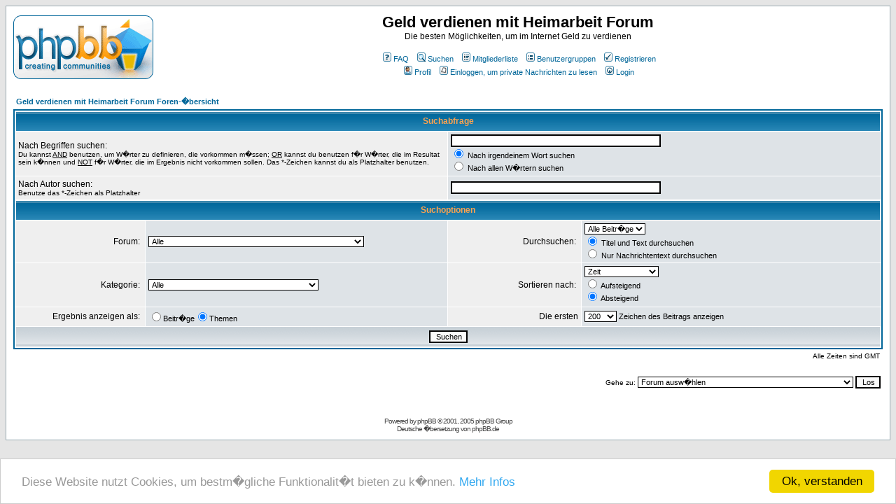

--- FILE ---
content_type: text/html; charset=UTF-8
request_url: http://heimarbeitsforum.bplaced.de/phpBB2-2.0.21-deutsch/phpBB2/search.php?sid=07733d1629048518568235708eb55603
body_size: 6798
content:
<!DOCTYPE HTML PUBLIC "-//W3C//DTD HTML 4.01 Transitional//EN">
<html dir="ltr">
<head>
<meta http-equiv="Content-Type" content="text/html; charset=iso-8859-1">
<meta http-equiv="Content-Style-Type" content="text/css">

<link rel="top" href="./index.php?sid=4e10b473e3f580d3091f64b5840bcf97" title="Geld verdienen mit Heimarbeit Forum Foren-�bersicht" />
<link rel="search" href="./search.php?sid=4e10b473e3f580d3091f64b5840bcf97" title="Suchen" />
<link rel="help" href="./faq.php?sid=4e10b473e3f580d3091f64b5840bcf97" title="FAQ" />
<link rel="author" href="./memberlist.php?sid=4e10b473e3f580d3091f64b5840bcf97" title="Mitgliederliste" />

<title>Geld verdienen mit Heimarbeit Forum :: Suchen</title>
<!-- link rel="stylesheet" href="templates/subSilver/subSilver.css" type="text/css" -->
<style type="text/css">
<!--
/*
  The original subSilver Theme for phpBB version 2+
  Created by subBlue design
  http://www.subBlue.com

  NOTE: These CSS definitions are stored within the main page body so that you can use the phpBB2
  theme administration centre. When you have finalised your style you could cut the final CSS code
  and place it in an external file, deleting this section to save bandwidth.
*/

/* General page style. The scroll bar colours only visible in IE5.5+ */
body {
	background-color: #E5E5E5;
	scrollbar-face-color: #DEE3E7;
	scrollbar-highlight-color: #FFFFFF;
	scrollbar-shadow-color: #DEE3E7;
	scrollbar-3dlight-color: #D1D7DC;
	scrollbar-arrow-color:  #006699;
	scrollbar-track-color: #EFEFEF;
	scrollbar-darkshadow-color: #98AAB1;
}

/* General font families for common tags */
font,th,td,p { font-family: Verdana, Arial, Helvetica, sans-serif }
a:link,a:active,a:visited { color : #006699; }
a:hover		{ text-decoration: underline; color : #DD6900; }
hr	{ height: 0px; border: solid #D1D7DC 0px; border-top-width: 1px;}

/* This is the border line & background colour round the entire page */
.bodyline	{ background-color: #FFFFFF; border: 1px #98AAB1 solid; }

/* This is the outline round the main forum tables */
.forumline	{ background-color: #FFFFFF; border: 2px #006699 solid; }

/* Main table cell colours and backgrounds */
td.row1	{ background-color: #EFEFEF; }
td.row2	{ background-color: #DEE3E7; }
td.row3	{ background-color: #D1D7DC; }

/*
  This is for the table cell above the Topics, Post & Last posts on the index.php page
  By default this is the fading out gradiated silver background.
  However, you could replace this with a bitmap specific for each forum
*/
td.rowpic {
		background-color: #FFFFFF;
		background-image: url(templates/subSilver/images/cellpic2.jpg);
		background-repeat: repeat-y;
}

/* Header cells - the blue and silver gradient backgrounds */
th	{
	color: #FFA34F; font-size: 11px; font-weight : bold;
	background-color: #006699; height: 25px;
	background-image: url(templates/subSilver/images/cellpic3.gif);
}

td.cat,td.catHead,td.catSides,td.catLeft,td.catRight,td.catBottom {
			background-image: url(templates/subSilver/images/cellpic1.gif);
			background-color:#D1D7DC; border: #FFFFFF; border-style: solid; height: 28px;
}

/*
  Setting additional nice inner borders for the main table cells.
  The names indicate which sides the border will be on.
  Don't worry if you don't understand this, just ignore it :-)
*/
td.cat,td.catHead,td.catBottom {
	height: 29px;
	border-width: 0px 0px 0px 0px;
}
th.thHead,th.thSides,th.thTop,th.thLeft,th.thRight,th.thBottom,th.thCornerL,th.thCornerR {
	font-weight: bold; border: #FFFFFF; border-style: solid; height: 28px;
}
td.row3Right,td.spaceRow {
	background-color: #D1D7DC; border: #FFFFFF; border-style: solid;
}

th.thHead,td.catHead { font-size: 12px; border-width: 1px 1px 0px 1px; }
th.thSides,td.catSides,td.spaceRow	 { border-width: 0px 1px 0px 1px; }
th.thRight,td.catRight,td.row3Right	 { border-width: 0px 1px 0px 0px; }
th.thLeft,td.catLeft	  { border-width: 0px 0px 0px 1px; }
th.thBottom,td.catBottom  { border-width: 0px 1px 1px 1px; }
th.thTop	 { border-width: 1px 0px 0px 0px; }
th.thCornerL { border-width: 1px 0px 0px 1px; }
th.thCornerR { border-width: 1px 1px 0px 0px; }

/* The largest text used in the index page title and toptic title etc. */
.maintitle	{
	font-weight: bold; font-size: 22px; font-family: "Trebuchet MS",Verdana, Arial, Helvetica, sans-serif;
	text-decoration: none; line-height : 120%; color : #000000;
}

/* General text */
.gen { font-size : 12px; }
.genmed { font-size : 11px; }
.gensmall { font-size : 10px; }
.gen,.genmed,.gensmall { color : #000000; }
a.gen,a.genmed,a.gensmall { color: #006699; text-decoration: none; }
a.gen:hover,a.genmed:hover,a.gensmall:hover	{ color: #DD6900; text-decoration: underline; }

/* The register, login, search etc links at the top of the page */
.mainmenu		{ font-size : 11px; color : #000000 }
a.mainmenu		{ text-decoration: none; color : #006699;  }
a.mainmenu:hover{ text-decoration: underline; color : #DD6900; }

/* Forum category titles */
.cattitle		{ font-weight: bold; font-size: 12px ; letter-spacing: 1px; color : #006699}
a.cattitle		{ text-decoration: none; color : #006699; }
a.cattitle:hover{ text-decoration: underline; }

/* Forum title: Text and link to the forums used in: index.php */
.forumlink		{ font-weight: bold; font-size: 12px; color : #006699; }
a.forumlink 	{ text-decoration: none; color : #006699; }
a.forumlink:hover{ text-decoration: underline; color : #DD6900; }

/* Used for the navigation text, (Page 1,2,3 etc) and the navigation bar when in a forum */
.nav			{ font-weight: bold; font-size: 11px; color : #000000;}
a.nav			{ text-decoration: none; color : #006699; }
a.nav:hover		{ text-decoration: underline; }

/* titles for the topics: could specify viewed link colour too */
.topictitle,h1,h2	{ font-weight: bold; font-size: 11px; color : #000000; }
a.topictitle:link   { text-decoration: none; color : #006699; }
a.topictitle:visited { text-decoration: none; color : #5493B4; }
a.topictitle:hover	{ text-decoration: underline; color : #DD6900; }

/* Name of poster in viewmsg.php and viewtopic.php and other places */
.name			{ font-size : 11px; color : #000000;}

/* Location, number of posts, post date etc */
.postdetails		{ font-size : 10px; color : #000000; }

/* The content of the posts (body of text) */
.postbody { font-size : 12px; line-height: 18px}
a.postlink:link	{ text-decoration: none; color : #006699 }
a.postlink:visited { text-decoration: none; color : #5493B4; }
a.postlink:hover { text-decoration: underline; color : #DD6900}

/* Quote & Code blocks */
.code {
	font-family: Courier, 'Courier New', sans-serif; font-size: 11px; color: #006600;
	background-color: #FAFAFA; border: #D1D7DC; border-style: solid;
	border-left-width: 1px; border-top-width: 1px; border-right-width: 1px; border-bottom-width: 1px
}

.quote {
	font-family: Verdana, Arial, Helvetica, sans-serif; font-size: 11px; color: #444444; line-height: 125%;
	background-color: #FAFAFA; border: #D1D7DC; border-style: solid;
	border-left-width: 1px; border-top-width: 1px; border-right-width: 1px; border-bottom-width: 1px
}

/* Copyright and bottom info */
.copyright		{ font-size: 10px; font-family: Verdana, Arial, Helvetica, sans-serif; color: #444444; letter-spacing: -1px;}
a.copyright		{ color: #444444; text-decoration: none;}
a.copyright:hover { color: #000000; text-decoration: underline;}

/* Form elements */
input,textarea, select {
	color : #000000;
	font: normal 11px Verdana, Arial, Helvetica, sans-serif;
	border-color : #000000;
}

/* The text input fields background colour */
input.post, textarea.post, select {
	background-color : #FFFFFF;
}

input { text-indent : 2px; }

/* The buttons used for bbCode styling in message post */
input.button {
	background-color : #EFEFEF;
	color : #000000;
	font-size: 11px; font-family: Verdana, Arial, Helvetica, sans-serif;
}

/* The main submit button option */
input.mainoption {
	background-color : #FAFAFA;
	font-weight : bold;
}

/* None-bold submit button */
input.liteoption {
	background-color : #FAFAFA;
	font-weight : normal;
}

/* This is the line in the posting page which shows the rollover
  help line. This is actually a text box, but if set to be the same
  colour as the background no one will know ;)
*/
.helpline { background-color: #DEE3E7; border-style: none; }

/* Import the fancy styles for IE only (NS4.x doesn't use the @import function) */
@import url("templates/subSilver/formIE.css");
-->
</style>


<script>
  (function(i,s,o,g,r,a,m){i['GoogleAnalyticsObject']=r;i[r]=i[r]||function(){
  (i[r].q=i[r].q||[]).push(arguments)},i[r].l=1*new Date();a=s.createElement(o),
  m=s.getElementsByTagName(o)[0];a.async=1;a.src=g;m.parentNode.insertBefore(a,m)
  })(window,document,'script','//www.google-analytics.com/analytics.js','ga');

  ga('create', 'UA-75289278-1', 'auto');
  ga('send', 'pageview');

</script>

<meta name="c96288435890420" content="1e66bb689a7320e82815e9eb1c7cd410"/>

</head>
<body bgcolor="#E5E5E5" text="#000000" link="#006699" vlink="#5493B4">

<a name="top"></a>

<table width="100%" cellspacing="0" cellpadding="10" border="0" align="center">
	<tr>
		<td class="bodyline"><table width="100%" cellspacing="0" cellpadding="0" border="0">
			<tr>
				<td><a href="index.php?sid=4e10b473e3f580d3091f64b5840bcf97"><img src="templates/subSilver/images/logo_phpBB.gif" border="0" alt="Geld verdienen mit Heimarbeit Forum Foren-�bersicht" vspace="1" /></a></td>
				<td align="center" width="100%" valign="middle"><span class="maintitle">Geld verdienen mit Heimarbeit Forum</span><br /><span class="gen">Die besten Möglichkeiten, um im Internet Geld zu verdienen<br />&nbsp; </span>
				<table cellspacing="0" cellpadding="2" border="0">
					<tr>
						<td align="center" valign="top" nowrap="nowrap"><span class="mainmenu">&nbsp;<a href="faq.php?sid=4e10b473e3f580d3091f64b5840bcf97" class="mainmenu"><img src="templates/subSilver/images/icon_mini_faq.gif" width="12" height="13" border="0" alt="FAQ" hspace="3" />FAQ</a>&nbsp; &nbsp;<a href="search.php?sid=4e10b473e3f580d3091f64b5840bcf97" class="mainmenu"><img src="templates/subSilver/images/icon_mini_search.gif" width="12" height="13" border="0" alt="Suchen" hspace="3" />Suchen</a>&nbsp; &nbsp;<a href="memberlist.php?sid=4e10b473e3f580d3091f64b5840bcf97" class="mainmenu"><img src="templates/subSilver/images/icon_mini_members.gif" width="12" height="13" border="0" alt="Mitgliederliste" hspace="3" />Mitgliederliste</a>&nbsp; &nbsp;<a href="groupcp.php?sid=4e10b473e3f580d3091f64b5840bcf97" class="mainmenu"><img src="templates/subSilver/images/icon_mini_groups.gif" width="12" height="13" border="0" alt="Benutzergruppen" hspace="3" />Benutzergruppen</a>&nbsp;
						&nbsp;<a href="profile.php?mode=register&amp;sid=4e10b473e3f580d3091f64b5840bcf97" class="mainmenu"><img src="templates/subSilver/images/icon_mini_register.gif" width="12" height="13" border="0" alt="Registrieren" hspace="3" />Registrieren</a>&nbsp;
						</span></td>
					</tr>
					<tr>
						<td height="25" align="center" valign="top" nowrap="nowrap"><span class="mainmenu">&nbsp;<a href="profile.php?mode=editprofile&amp;sid=4e10b473e3f580d3091f64b5840bcf97" class="mainmenu"><img src="templates/subSilver/images/icon_mini_profile.gif" width="12" height="13" border="0" alt="Profil" hspace="3" />Profil</a>&nbsp; &nbsp;<a href="privmsg.php?folder=inbox&amp;sid=4e10b473e3f580d3091f64b5840bcf97" class="mainmenu"><img src="templates/subSilver/images/icon_mini_message.gif" width="12" height="13" border="0" alt="Einloggen, um private Nachrichten zu lesen" hspace="3" />Einloggen, um private Nachrichten zu lesen</a>&nbsp; &nbsp;<a href="login.php?sid=4e10b473e3f580d3091f64b5840bcf97" class="mainmenu"><img src="templates/subSilver/images/icon_mini_login.gif" width="12" height="13" border="0" alt="Login" hspace="3" />Login</a>&nbsp;</span></td>
					</tr>
				</table></td>
			</tr>
		</table>

		<br />


<form action="search.php?mode=results&amp;sid=4e10b473e3f580d3091f64b5840bcf97" method="POST"><table width="100%" cellspacing="2" cellpadding="2" border="0" align="center">
	<tr>
		<td align="left"><span class="nav"><a href="index.php?sid=4e10b473e3f580d3091f64b5840bcf97" class="nav">Geld verdienen mit Heimarbeit Forum Foren-�bersicht</a></span></td>
	</tr>
</table>

<table class="forumline" width="100%" cellpadding="4" cellspacing="1" border="0">
	<tr>
		<th class="thHead" colspan="4" height="25">Suchabfrage</th>
	</tr>
	<tr>
		<td class="row1" colspan="2" width="50%"><span class="gen">Nach Begriffen suchen:</span><br /><span class="gensmall">Du kannst <u>AND</u> benutzen, um W�rter zu definieren, die vorkommen m�ssen; <u>OR</u> kannst du benutzen f�r W�rter, die im Resultat sein k�nnen und <u>NOT</u> f�r W�rter, die im Ergebnis nicht vorkommen sollen. Das *-Zeichen kannst du als Platzhalter benutzen.</span></td>
		<td class="row2" colspan="2" valign="top"><span class="genmed"><input type="text" style="width: 300px" class="post" name="search_keywords" size="30" /><br /><input type="radio" name="search_terms" value="any" checked="checked" /> Nach irgendeinem Wort suchen<br /><input type="radio" name="search_terms" value="all" /> Nach allen W�rtern suchen</span></td>
	</tr>
	<tr>
		<td class="row1" colspan="2"><span class="gen">Nach Autor suchen:</span><br /><span class="gensmall">Benutze das *-Zeichen als Platzhalter</span></td>
		<td class="row2" colspan="2" valign="middle"><span class="genmed"><input type="text" style="width: 300px" class="post" name="search_author" size="30" /></span></td>
	</tr>
	<tr>
		<th class="thHead" colspan="4" height="25">Suchoptionen</th>
	</tr>
	<tr>
		<td class="row1" align="right"><span class="gen">Forum:&nbsp;</span></td>
		<td class="row2"><span class="genmed"><select class="post" name="search_forum"><option value="-1">Alle</option><option value="37">Mit Umfragen Geld verdienen in Heimarbeit</option><option value="20">Produkte scannen als Heimarbeit</option><option value="40">Filmtrailer bewerten als Heimarbeit</option><option value="41">Durch Surfen im Internet Geld verdienen</option><option value="1">Gibt es Ã¼berhaupt seriÃ¶se Heimarbeit</option><option value="45">Geldtipp des Tages!</option><option value="2">Vorsicht bei Angabe der Bankverbindung</option><option value="44">DatenschutzerklÃ¤rung</option><option value="3">Nulltarif</option><option value="43">Gewinnspiele</option><option value="4">Geldidee der Woche</option><option value="33">Deal des Tages</option><option value="38">Gutscheine</option><option value="5">Marktforschungsunternehmen mit der besten Bezahlung</option><option value="36">Marktforschungsunternehmen die mit Bargeld vergÃ¼ten</option><option value="30">Marktforschungsunternehmen fÃ¼r bestimmte Zielgruppen</option><option value="35">Aktuelle Kampagnen der GFK Marktforschung</option><option value="14">Erfahrungsberichte</option><option value="6">Produkttesterportale</option><option value="28">Aktuelle Produkttests</option><option value="12">Als Empfehlungsgeber Geld verdienen</option><option value="15">Der reiche Sack</option><option value="10">Mit Daytrading Geld verdienen</option><option value="21">Die besten Freebie-Anbieter</option><option value="7">Was man im Umgang mit Paidmailern beachten sollte</option><option value="8">Die besten Paidmailer</option><option value="19">Mit Ebay reich werden</option><option value="9">Durch Surfen im Internet Geld verdienen</option><option value="23">Durch Telefonieren Geld verdienen</option><option value="26">Durch Fernsehschauen Geld verdienen</option><option value="27">Mit Forenpostings Geld verdienen</option><option value="29">Mit Text schreiben Geld verdienen</option><option value="11">Kostenlose Lotterien</option><option value="13">Mit Internetspielen Geld verdienen</option><option value="34">Geld und Produkte gewinnen</option><option value="18">H&M- und Douglas Gutscheine kostenlos ergattern</option><option value="22">Kostenlos SMS versenden</option><option value="24">Kostenloser Abnehmcoach</option><option value="16">Kostenloser Stromvergleich</option><option value="17">Fabrikverkauf</option><option value="31">KFZ-Versicherungsvergleich</option><option value="32">Kreditvergleich</option><option value="25">Impressum</option></select></span></td>
		<td class="row1" align="right" nowrap="nowrap"><span class="gen">Durchsuchen:&nbsp;</span></td>
		<td class="row2" valign="middle"><span class="genmed"><select class="post" name="search_time"><option value="0" selected="selected">Alle Beitr�ge</option><option value="1">1 Tag</option><option value="7">7 Tage</option><option value="14">2 Wochen</option><option value="30">1 Monat</option><option value="90">3 Monate</option><option value="180">6 Monate</option><option value="364">1 Jahr</option></select><br /><input type="radio" name="search_fields" value="all" checked="checked" /> Titel und Text durchsuchen<br /><input type="radio" name="search_fields" value="msgonly" /> Nur Nachrichtentext durchsuchen</span></td>
	</tr>
	<tr>
		<td class="row1" align="right"><span class="gen">Kategorie:&nbsp;</span></td>
		<td class="row2"><span class="genmed"><select class="post" name="search_cat"><option value="-1">Alle</option><option value="1">Alles Ã¼ber Heimarbeit</option><option value="3">Aktuelle Tipps und Angebote</option><option value="4">Geld verdienen mit bezahlten Umfragen</option><option value="5">Geld verdienen als Produkttester</option><option value="9">Geld verdienen mit Partnerprogrammen</option><option value="7">Geld verdienen mit Aktien</option><option value="8">Geld verdienen durch Freundschaftswerbung</option><option value="10">Geld verdienen mit Paidmailern</option><option value="11">Geld verdienen mit Ebay</option><option value="14">Sonstige Verdienstmöglichkeiten</option><option value="15">Geld verdienen mit Spielen</option><option value="13">Alles Gratis</option><option value="12">Geld sparen</option><option value="17">Ã¼ber uns</option>
		</select></span></td>
		<td class="row1" align="right"><span class="gen">Sortieren nach:&nbsp;</span></td>
		<td class="row2" valign="middle" nowrap="nowrap"><span class="genmed"><select class="post" name="sort_by"><option value="0">Zeit</option><option value="1">Titel des Beitrags</option><option value="2">Titel des Themas</option><option value="3">Autor</option><option value="4">Forum</option></select><br /><input type="radio" name="sort_dir" value="ASC" /> Aufsteigend<br /><input type="radio" name="sort_dir" value="DESC" checked="checked" /> Absteigend</span>&nbsp;</td>
	</tr>
	<tr>
		<td class="row1" align="right" nowrap="nowrap"><span class="gen">Ergebnis anzeigen als:&nbsp;</span></td>
		<td class="row2" nowrap="nowrap"><input type="radio" name="show_results" value="posts" /><span class="genmed">Beitr�ge<input type="radio" name="show_results" value="topics" checked="checked" />Themen</span></td>
		<td class="row1" align="right"><span class="gen">Die ersten </span></td>
		<td class="row2"><span class="genmed"><select class="post" name="return_chars"><option value="-1">Alle</option><option value="0">0</option><option value="25">25</option><option value="50">50</option><option value="100">100</option><option value="200" selected="selected">200</option><option value="300">300</option><option value="400">400</option><option value="500">500</option><option value="600">600</option><option value="700">700</option><option value="800">800</option><option value="900">900</option><option value="1000">1000</option></select> Zeichen des Beitrags anzeigen</span></td>
	</tr>
	<tr>
		<td class="catBottom" colspan="4" align="center" height="28"><input class="liteoption" type="submit" value="Suchen" /></td>
	</tr>
</table>

<table width="100%" cellspacing="2" cellpadding="2" border="0" align="center">
	<tr>
		<td align="right" valign="middle"><span class="gensmall">Alle Zeiten sind GMT</span></td>
	</tr>
</table></form>

<table width="100%" border="0">
	<tr>
		<td align="right" valign="top">
<form method="get" name="jumpbox" action="viewforum.php?sid=4e10b473e3f580d3091f64b5840bcf97" onSubmit="if(document.jumpbox.f.value == -1){return false;}"><table cellspacing="0" cellpadding="0" border="0">
	<tr>
		<td nowrap="nowrap"><span class="gensmall">Gehe zu:&nbsp;<select name="f" onchange="if(this.options[this.selectedIndex].value != -1){ forms['jumpbox'].submit() }"><option value="-1">Forum ausw�hlen</option><option value="-1">&nbsp;</option><option value="-1">Alles Ã¼ber Heimarbeit</option><option value="-1">----------------</option><option value="37">Mit Umfragen Geld verdienen in Heimarbeit</option><option value="20">Produkte scannen als Heimarbeit</option><option value="40">Filmtrailer bewerten als Heimarbeit</option><option value="41">Durch Surfen im Internet Geld verdienen</option><option value="1">Gibt es Ã¼berhaupt seriÃ¶se Heimarbeit</option><option value="45">Geldtipp des Tages!</option><option value="2">Vorsicht bei Angabe der Bankverbindung</option><option value="44">DatenschutzerklÃ¤rung</option><option value="-1">&nbsp;</option><option value="-1">Aktuelle Tipps und Angebote</option><option value="-1">----------------</option><option value="3">Nulltarif</option><option value="43">Gewinnspiele</option><option value="4">Geldidee der Woche</option><option value="33">Deal des Tages</option><option value="38">Gutscheine</option><option value="-1">&nbsp;</option><option value="-1">Geld verdienen mit bezahlten Umfragen</option><option value="-1">----------------</option><option value="5">Marktforschungsunternehmen mit der besten Bezahlung</option><option value="36">Marktforschungsunternehmen die mit Bargeld vergÃ¼ten</option><option value="30">Marktforschungsunternehmen fÃ¼r bestimmte Zielgruppen</option><option value="35">Aktuelle Kampagnen der GFK Marktforschung</option><option value="14">Erfahrungsberichte</option><option value="-1">&nbsp;</option><option value="-1">Geld verdienen als Produkttester</option><option value="-1">----------------</option><option value="6">Produkttesterportale</option><option value="28">Aktuelle Produkttests</option><option value="-1">&nbsp;</option><option value="-1">Geld verdienen mit Partnerprogrammen</option><option value="-1">----------------</option><option value="12">Als Empfehlungsgeber Geld verdienen</option><option value="15">Der reiche Sack</option><option value="-1">&nbsp;</option><option value="-1">Geld verdienen mit Aktien</option><option value="-1">----------------</option><option value="10">Mit Daytrading Geld verdienen</option><option value="-1">&nbsp;</option><option value="-1">Geld verdienen durch Freundschaftswerbung</option><option value="-1">----------------</option><option value="21">Die besten Freebie-Anbieter</option><option value="-1">&nbsp;</option><option value="-1">Geld verdienen mit Paidmailern</option><option value="-1">----------------</option><option value="7">Was man im Umgang mit Paidmailern beachten sollte</option><option value="8">Die besten Paidmailer</option><option value="-1">&nbsp;</option><option value="-1">Geld verdienen mit Ebay</option><option value="-1">----------------</option><option value="19">Mit Ebay reich werden</option><option value="-1">&nbsp;</option><option value="-1">Sonstige Verdienstmöglichkeiten</option><option value="-1">----------------</option><option value="9">Durch Surfen im Internet Geld verdienen</option><option value="23">Durch Telefonieren Geld verdienen</option><option value="26">Durch Fernsehschauen Geld verdienen</option><option value="27">Mit Forenpostings Geld verdienen</option><option value="29">Mit Text schreiben Geld verdienen</option><option value="-1">&nbsp;</option><option value="-1">Geld verdienen mit Spielen</option><option value="-1">----------------</option><option value="11">Kostenlose Lotterien</option><option value="13">Mit Internetspielen Geld verdienen</option><option value="34">Geld und Produkte gewinnen</option><option value="-1">&nbsp;</option><option value="-1">Alles Gratis</option><option value="-1">----------------</option><option value="18">H&M- und Douglas Gutscheine kostenlos ergattern</option><option value="22">Kostenlos SMS versenden</option><option value="24">Kostenloser Abnehmcoach</option><option value="-1">&nbsp;</option><option value="-1">Geld sparen</option><option value="-1">----------------</option><option value="16">Kostenloser Stromvergleich</option><option value="17">Fabrikverkauf</option><option value="31">KFZ-Versicherungsvergleich</option><option value="32">Kreditvergleich</option><option value="-1">&nbsp;</option><option value="-1">Ã¼ber uns</option><option value="-1">----------------</option><option value="25">Impressum</option></select><input type="hidden" name="sid" value="4e10b473e3f580d3091f64b5840bcf97" />&nbsp;<input type="submit" value="Los" class="liteoption" /></span></td>
	</tr>
</table></form>

</td>
	</tr>
</table>


<div align="center"><span class="copyright"><br /><br />
<!--
	We request you retain the full copyright notice below including the link to www.phpbb.com.
	This not only gives respect to the large amount of time given freely by the developers
	but also helps build interest, traffic and use of phpBB 2.0. If you cannot (for good
	reason) retain the full copyright we request you at least leave in place the
	Powered by phpBB line, with phpBB linked to www.phpbb.com. If you refuse
	to include even this then support on our forums may be affected.

	The phpBB Group : 2002
// -->
Powered by <a href="http://www.phpbb.com/" target="_phpbb" class="copyright">phpBB</a> &copy; 2001, 2005 phpBB Group<br />Deutsche �bersetzung von <a href="http://www.phpbb.de/" target="_blank" class="copyright">phpBB.de</a></span></div>
		</td>
	</tr>
</table>


<!-- Start Cookie Plugin -->

<script type="text/javascript">

window.cookieconsent_options = {

message: 'Diese Website nutzt Cookies, um bestm�gliche Funktionalit�t bieten zu k�nnen.', dismiss: 'Ok, verstanden', learnMore: 'Mehr Infos', link: 'http://heimarbeitsforum.bplaced.de/phpBB2-2.0.21-deutsch/phpBB2/viewtopic.php?t=483', theme: 'light-bottom'

};

</script>

<script type="text/javascript" src="//cdnjs.cloudflare.com/ajax/libs/cookieconsent2/1.0.10/cookieconsent.min.js"></script>

<!-- Ende Cookie Plugin -->

</body>
</html>

